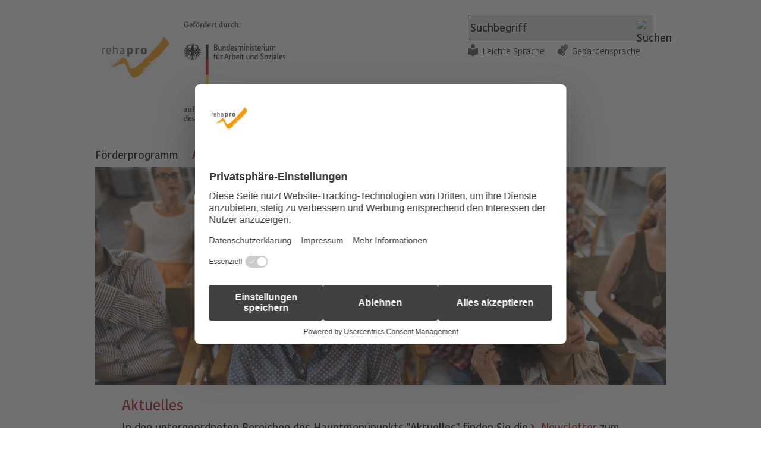

--- FILE ---
content_type: text/html;charset=UTF-8
request_url: https://www.modellvorhaben-rehapro.de/DE/Aktuelles/Aktuelles_node.html;jsessionid=9E54EF445AE2855773BDD19055672295
body_size: 5101
content:
<!doctype html>
<html lang="de">
<head>
    <base href="https://www.modellvorhaben-rehapro.de"/>
    <meta charset="UTF-8"/>

                                     
                                    <script id="usercentrics-cmp" src="https://web.cmp.usercentrics.eu/ui/loader.js" data-settings-id="fmAxlcK9E4-kpv" nonce="7MiEcxiDSbV4T5FSSzH27bxfaRTwtR" async></script>                                                                    
     
                                
                                
                                
                                
                                
                                
                                
                                
                                
                                
                                
                                
                                
                                                                    
<!-- Matomo Tag Manager -->
<script nonce="AJR5E6WFVUD0C35N6D9MKZFWQ">
    var _mtm = window._mtm = window._mtm || [];
    _mtm.push({'mtm.startTime': (new Date().getTime()), 'event': 'mtm.Start'});
    var d=document, g=d.createElement('script'), s=d.getElementsByTagName('script')[0];
    g.async=true; g.src='https://matomo.kbs.de/js/container_GC9bxYJf.js'; s.parentNode.insertBefore(g,s);
</script>
<!-- End Matomo Tag Manager -->

    <title>Aktuelles  -  Bundesprogramm rehapro</title>
    <meta name="viewport" content="width=device-width, initial-scale=1.0, maximum-scale=5, user-scalable=1"/>
    <meta name="generator" content="Tremonia DXP" class="foundation-mq"/>
    <meta name="google-site-verification" content="_twlWlm9lKZ7zYSo_0gf_VYTlbPwqhU3Mlv0gMBwtgQ" />
                <meta name="keywords" content="Aktuelles rehapro,Fachstelle rehapro,Modellvorhaben rehapro,Modellprojekt rehapro,Projekt rehapro"/>
              <meta name="description" content="Aktuelle Meldung zm Modellvorhaben rehapro"/>
                
    <link rel="preload" as="font" href="/static/fonts/Kohinoor/KohinoorKBS-Regular.woff2" type="font/woff" crossorigin/>
    <link rel="preload" as="font" href="/static/fonts/Kohinoor/KohinoorKBS-Light.woff2"  type="font/woff" crossorigin/>
    <link rel="preload" as="font" href="/static/fonts/Kohinoor/KohinoorKBS-Medium.woff2" type="font/woff" crossorigin/>
    <link rel="preload" as="font" href="/static/fonts/Kohinoor/KohinoorKBS-Bold.woff2" type="font/woff" crossorigin/>
    <!--
      Realisiert mit Tremonia DXP.
      Die digitale Experience Platform der öffentlichen Verwaltung.
      www.tremonia-dxp.de
    -->
        <meta name="robots" content="index,follow"/>
        <link rel="canonical" href="https://www.modellvorhaben-rehapro.de/DE/Aktuelles"/>
    <link rel="copyright" href="https://www.modellvorhaben-rehapro.de/DE/Antragsverfahren/Footer/Impressum" type="text/html" title="Impressum" />
    <link rel="glossary" href="https://www.modellvorhaben-rehapro.de/DE/Antragsverfahren/Glossar" type="text/html" title="Glossar" />
    <link rel="help" href="" type="text/html" title="Hilfe" />
    <link rel="start" href="https://www.modellvorhaben-rehapro.de/DE/Home" type="text/html" title="Startseite" />
    <link rel="contents" href="https://www.modellvorhaben-rehapro.de/DE/Antragsverfahren/Footer/Inhaltsverzeichnis" type="text/html" title="&Uuml;bersicht" />
    <link rel="search" href="https://www.modellvorhaben-rehapro.de/DE/Antragsverfahren/TopService/Suche" type="text/html" title="Suche" />

<link rel="icon" href="https://www.modellvorhaben-rehapro.de/SiteGlobals/Frontend/Images/favicons/favicon-png-96x96.png?__blob=normal" sizes="96x96" type="image/png">
<link rel="icon" href="https://www.modellvorhaben-rehapro.de/SiteGlobals/Frontend/Images/favicons/favicon-svg.svg?__blob=normal" type="image/svg+xml">
<link rel="shortcut icon" href="https://www.modellvorhaben-rehapro.de/SiteGlobals/Frontend/Images/favicons/favicon-ico-48x48.ico?__blob=normal">
<link rel="apple-touch-icon" href="https://www.modellvorhaben-rehapro.de/SiteGlobals/Frontend/Images/favicons/apple-touch-icon-180x180.png?__blob=normal" sizes="180x180">

<meta name="apple-mobile-web-app-title" content="rehapro">
<meta name="application-name" content="REHAPRO">
<meta name="theme-color" content="#ffffff">
<link rel="manifest" href="https://www.modellvorhaben-rehapro.de/manifest.webmanifest?view=render">    
    
<link rel="stylesheet"  href="https://www.modellvorhaben-rehapro.de/SiteGlobals/Frontend/Styles/normalize.css?v=3" type="text/css"/>
<link rel="stylesheet"  href="https://www.modellvorhaben-rehapro.de/SiteGlobals/Frontend/Styles/_libs.css?v=3" type="text/css"/>
<link rel="stylesheet"  href="https://www.modellvorhaben-rehapro.de/SiteGlobals/Frontend/Styles/small.css?v=5" type="text/css"/>
<link rel="stylesheet"  href="https://www.modellvorhaben-rehapro.de/SiteGlobals/Frontend/Styles/medium.css?v=4" type="text/css"/>
<link rel="stylesheet"  href="https://www.modellvorhaben-rehapro.de/SiteGlobals/Frontend/Styles/large.css?v=4" type="text/css"/>
<link rel="stylesheet"  href="https://www.modellvorhaben-rehapro.de/SiteGlobals/Frontend/Styles/highcontrast.css?v=5" type="text/css"/>
<!--[if IE 9]><link rel="stylesheet"  href="https://www.modellvorhaben-rehapro.de/SiteGlobals/Frontend/Styles/addon_iefix_9.css?v=2" type="text/css"/><![endif]-->
<!--[if lte IE 8]><link rel="stylesheet" href="https://www.modellvorhaben-rehapro.de/SiteGlobals/Frontend/Styles/addon_iefix.css?v=2" type="text/css" /><![endif]-->
<link rel="stylesheet" href="https://www.modellvorhaben-rehapro.de/SiteGlobals/Frontend/Styles/addon_print.css?v=2" type="text/css" media="print" />

<link rel="stylesheet"  href="https://www.modellvorhaben-rehapro.de/SiteGlobals/Frontend/Styles/REHAPRO_additional.css?v=11" type="text/css"/>
<link rel="stylesheet"  href="https://www.modellvorhaben-rehapro.de/SiteGlobals/Frontend/Styles/custom.css?v=5" type="text/css"/>

</head>
    <body class="gsb js-off lang-de fixed">
              <div id="wrapperOuter">
    <div id="wrapperInner">
        <a id="Start"></a>
        <h1 class="aural">Bundesprogramm rehapro</h1>
        <p class="navSkip">
            <em>Springe direkt zu:</em>
        </p>
        <ul class="navSkip">
            <li><a href="https://www.modellvorhaben-rehapro.de/DE/Aktuelles#content">Inhalt</a></li>
            <li><a href="https://www.modellvorhaben-rehapro.de/DE/Antragsverfahren/TopService/Suche">Suche</a></li>
        </ul>
        <div id="wrapperDivisions">
            <div class="headerWrapper">
                <header id="header" aria-label="Kopfbereich">
                    <div id="topService" class="row">
                        <div class="small-12 columns end">
                            <div class="TopServiceWrapper">
                                <div id="search" class="">
                                    <form name="searchService" action="https://www.modellvorhaben-rehapro.de/SiteGlobals/Forms/Suche/Servicesuche_Formular" method="get"
      enctype="application/x-www-form-urlencoded">
                   <input type="hidden" name="nn" value="69281dcb401de22f3aa7e230"/>
   <input type="hidden" name="resourceId" value="69281ddb401de22f3aa7ea36"/>
<input type="hidden" name="input_" value="69281dcb401de22f3aa7e230"/>
<input type="hidden" name="pageLocale" value="de"/>
 <input type="hidden" name="__time_token" value="d760ed0dd273718c9d39d00a4c8d87f0df868db0a0e936c7b12a3653a756a891f1c1efb0d567b03452782859aca792e6"/>

    <fieldset>
    <p>
            <span class="formLabel aural">
  <label for="f69281ddb401de22f3aa7ea36d69281ddc401de22f3aa7eaad">
Suchtext</label>
</span>
<span class="formField">
    <input id="f69281ddb401de22f3aa7ea36d69281ddc401de22f3aa7eaad"
       name="templateQueryString"
       value="Suchbegriff"
        
            title="Suchtext"
         type="text" size="26" maxlength="100"
/>
</span>

            <input class="image"
               type="image"
               src="https://www.modellvorhaben-rehapro.de/SiteGlobals/Forms/_components/Buttons/Servicesuche_Submit.png?__blob=image&amp;v=2"
               id="f69281ddb401de22f3aa7ea36d69281ddd401de22f3aa7ec18"
               name="submit"
               alt="Suchen"
               title="Suchen"
        />
    
    </p>
</fieldset>
</form>

                                </div>
                                <div id="topservice-links" class="row collapse">
                                    <div class="large-12 columns">
                                        <nav class="nav-meta" role="navigation" aria-label="Top-Service Navigation">
                                            <div id="navServiceMeta" class="">
                                                <ul>
        <li  id="navServiceLS">
                    <a href="https://www.modellvorhaben-rehapro.de/DE/TopService/leichtesprache/ls" title="Leichte Sprache">
                Leichte Sprache</a>
        </li>
            <li  id="navServiceGS">
                    <a href="https://www.modellvorhaben-rehapro.de/DE/TopService/gebaerdensprache/gs" title="Geb&#228;rdensprache Videos">
                Gebärdensprache</a>
        </li>
            </ul>

                                            </div>
                                        </nav>
                                    </div>
                                </div>
                            </div>
                            <div id="logo" class="small-3 large-4 logo columns">
                                <p><a href="https://www.modellvorhaben-rehapro.de/DE/Home" id="anfang"
           title="Zur Startseite">
            <img src="https://www.modellvorhaben-rehapro.de/SiteGlobals/Frontend/Images/logo.png?__blob=normal&amp;v=2" alt="Fachstelle rehapro (Link zur Startseite)"/>
        </a>
    </p>
                            </div>
                                <div id="logoBmas" class="small-6 large-6 logo columns">
                                    <p>
                                        <a href="https://www.bmas.de" title="Externer Link (Öffnet neues Fenster): BMAS" target="_blank">
                                            <img src="https://www.modellvorhaben-rehapro.de/SiteGlobals/Frontend/Images/logoBmas.png?__blob=normal&v=2" alt="Das Logo des BMAS"></img>
                                        </a>
                                    </p>
                                </div>
                            <div id="logoSticky" class="small-3 large-1 logo columns">
                                <p><a href="https://www.modellvorhaben-rehapro.de/DE/Home" id="anfang"
           title="Zur Startseite">
            <img src="https://www.modellvorhaben-rehapro.de/SiteGlobals/Frontend/Images/logo-sticky.png?__blob=normal&amp;v=2" alt="Fachstelle rehapro (Link zur Startseite)"/>
        </a>
    </p>
                            </div>
                                <div id="logoStickyBmas" class="small-6 large-11 logo columns">
                                    <p>
                                        <a href="https://www.bmas.de" title="Externer Link (Öffnet neues Fenster): BMAS" target="_blank">
                                            <img src="https://www.modellvorhaben-rehapro.de/SiteGlobals/Frontend/Images/logo-sticky-bmas.png?__blob=normal&v=2" alt="Das Logo der BMAS"></img>
                                        </a>
                                    </p>
                                </div>
                        </div>
                    </div>
                </header>
                <div class="row">
                    <nav id="navPrimary" class="small-12 columns" role="navigation" aria-label="Primärnavigation">
                        <ul>
    <li>
                    <div class="" id="n-1">
            <span class="navBox">
<a href="https://www.modellvorhaben-rehapro.de/DE/Foerderprogramm">
                Förderprogramm</a>
        </span>
                            <div class="menu fl-1">
                                <div class="menu-box">

                                    <ul>
                                                    <li>
                                                                <a href="https://www.modellvorhaben-rehapro.de/DE/Foerderprogramm/Foerderziele/Unterseite_node">
                Förderziele</a>
        </li>
                                                        <li>
                                                                <a href="https://www.modellvorhaben-rehapro.de/DE/Foerderprogramm/Foerderung">
                Förderung</a>
        </li>
                                                        <li>
                                                                <a href="https://www.modellvorhaben-rehapro.de/DE/Foerderprogramm/Werkstatt/Unterseite_node">
                Werkstattgespräche</a>
        </li>
                                                        <li class="last">
                                                                <a href="https://www.modellvorhaben-rehapro.de/DE/Foerderprogramm/Antragsverfahren">
                Antragsverfahren</a>
        </li>
                                                        </ul>

                                                </div>
                            </div>
                        </div>
                </li>
            <li class="active">
                    <div class="" id="n-2">
            <span class="navBox">
<strong>
                Aktuelles</strong>
        </span>
                            <div class="menu fl-1">
                                <div class="menu-box">

                                    <ul>
                                                    <li>
                                                                <a href="https://www.modellvorhaben-rehapro.de/DE/Aktuelles/Newsletter">
                Newsletter</a>
        </li>
                                                        <li>
                                                                <a href="https://www.modellvorhaben-rehapro.de/DE/Aktuelles/Veranstaltungen_neu/Veranstaltungen_node">
                Veranstaltungen</a>
        </li>
                                                        <li class="last">
                                                                <a href="https://www.modellvorhaben-rehapro.de/DE/Aktuelles/Veroeffentlichungen">
                Veröffentlichungen</a>
        </li>
                                                        </ul>

                                                </div>
                            </div>
                        </div>
                </li>
            <li>
                    <div class="" id="n-3">
            <span class="navBox">
<a href="https://www.modellvorhaben-rehapro.de/DE/Modellprojekte">
                Modellprojekte</a>
        </span>
                            <div class="menu fl-1">
                                <div class="menu-box">

                                    <ul>
                                                    <li>
                                                                <a href="https://www.modellvorhaben-rehapro.de/DE/Modellprojekte/ProjektSuche/Projektsuche_Formular?nn=69281dcb401de22f3aa7e230" >
        Projekte</a>
</li>
                                                        <li>
                                                                <a href="https://www.modellvorhaben-rehapro.de/DE/Modellprojekte/Broschueren">
                Broschüren</a>
        </li>
                                                        <li class="last">
                                                                <a href="https://www.modellvorhaben-rehapro.de/DE/Modellprojekte/Ergebnisse">
                Ergebnisse</a>
        </li>
                                                        </ul>

                                                </div>
                            </div>
                        </div>
                </li>
            <li>
                    <div class="" id="n-4">
            <span class="navBox">
<a href="https://www.modellvorhaben-rehapro.de/DE/Downloads">
                Downloads</a>
        </span>
                            </div>
                </li>
            <li>
                    <div class="" id="n-5">
            <span class="navBox">
<a href="https://www.modellvorhaben-rehapro.de/DE/Fachstelle">
                Fachstelle</a>
        </span>
                            <div class="menu fl-1">
                                <div class="menu-box">

                                    <ul>
                                                    <li>
                                                                <a href="https://www.modellvorhaben-rehapro.de/DE/Fachstelle/Aufgaben">
                Aufgaben</a>
        </li>
                                                        <li>
                                                                <a href="https://www.modellvorhaben-rehapro.de/DE/Fachstelle/ueber_uns/node">
                Über uns</a>
        </li>
                                                        <li class="last">
                                                                <a href="https://www.modellvorhaben-rehapro.de/DE/TopService/Kontakt">
                Kontakt</a>
        </li>
                                                        </ul>

                                                </div>
                            </div>
                        </div>
                </li>
            <li>
                    <div class="" id="n-6">
            <span class="navBox">
</span>
                            </div>
                </li>
            <li>
                    <div class="mod" id="n-7">
            <span class="navBox">
                 <a href="https://www.modellvorhaben-rehapro.de/Login/Login" title="Login">
                Login &amp; Alumni</a>
            </span>
                            </div>
                </li>
            </ul>

                    </nav>
                </div>
            </div>
            <main class="main" aria-label="Contentbereich">
                                                
                                
                                                                    <div id="stage">
    <div class="stage-wrapper">
        <div class="stage-container" data-href="https://www.modellvorhaben-rehapro.de/DE/Aktuelles/Buehne_Aktuelles?view=renderPlain&allElements=true">
<div class="teaser">
    <div class="imageContainer">
            <img src="https://www.modellvorhaben-rehapro.de/SharedDocs/Bilder/DE/Buehnenbilder/Veranstaltungen.jpg?__blob=normal&amp;v=2"
        
            alt=""
        
/>
</div>
    </div>

        </div>
    </div>
</div>
                                    
                                                                
                                
                                
                                
                                
                                
                                
                                
                                
                                
                                
                                
                                
                                
<div id="main" class="row">
    <div id="content" class="large-12 medium-12 small-12 columns">
        <h2 class="isFirstInSlot">
        Aktuelles</h2>

<p>
<span>In den untergeordneten Bereichen des Hauptmenüpunkts "Aktuelles" finden Sie die<a class="RichTextIntLink NavNode" href="https://www.modellvorhaben-rehapro.de/DE/Aktuelles/Newsletter" title="Newsletter"> Newsletter</a> zum Bundesprogramms rehapro, Informationen zu anstehenden <a class="RichTextIntLink NavNode" href="https://www.modellvorhaben-rehapro.de/DE/Aktuelles/Veranstaltungen_neu/Veranstaltungen_node" title="Veranstaltungen">Veranstaltungen</a> und <a class="RichTextIntLink NavNode" href="https://www.modellvorhaben-rehapro.de/DE/Aktuelles/Veroeffentlichungen" title="Veröffentlichungen">Veröffentlichungen</a> im Bundesprogramm.</span></p>
<div class="sectionRelated">
    </div>
<p class="navToTop">
    <a href="https://www.modellvorhaben-rehapro.de/DE/Aktuelles#Start"
       title="nach oben"
    >
        nach oben</a>
</p>

    </div>
</div>
                                

            </main>
            <footer id="footer" role="contentinfo" aria-label="Footer">
                <div class="row">
                <nav aria-label="Footer-Navigation">
                    <ul class="footer-nav">
                                <li >
    <a href="https://www.modellvorhaben-rehapro.de/DE/Antragsverfahren/Footer/Datenschutz">
                Datenschutz</a>
        </li>

        <li >
    <a href="https://www.modellvorhaben-rehapro.de/DE/Antragsverfahren/Footer/Impressum">
                Impressum</a>
        </li>

        <li >
    <a href="https://www.modellvorhaben-rehapro.de/DE/Antragsverfahren/Footer/Inhaltsverzeichnis">
                Inhaltsverzeichnis</a>
        </li>

        <li >
    <a href="https://www.modellvorhaben-rehapro.de/DE/Service/erklaerung_bf/erklaerung_bf" title="Erkl&#228;rung zur Barrierefreiheit">
                Erklärung zur Barrierefreiheit</a>
        </li>

        <li >
    <a class="external" href="https://www.kbs.de/DE/UeberUns/compliance/compliance_node.html" title="Compliance und Hinweisgebersystem (Öffnet neues Fenster)"
   target="_blank">
    Compliance und Hinweisgebersystem</a>
</li>

<li class="barriereMelden"><a href="https://www.modellvorhaben-rehapro.de/DE/Service/barriere_melden/barriere_melden_func?nn=69281dcb401de22f3aa7e230&amp;handOverParams=%2526uriHash%253D0d3c52c942217d09bdaa78deff173ece768c315a3af5%2526uri%253Dhttps%25253A%25252F%25252Fwww.modellvorhaben-rehapro.de%25252FDE%25252FAktuelles" class="a11yreport__link"
            
    >
        Barriere melden<span class="a11yreport__icon" aria-hidden="true">✉</span>
    </a>
</li>


                    </ul>
                </nav>
                    <div class="footer-branding">
                        <a href="https://www.kbs.de" title="Externer Link (Öffnet neues Fenster): Knappschaft-Bahn-See" target="_blank">
                            <img
                                src="https://www.modellvorhaben-rehapro.de/SiteGlobals/Frontend/Images/bildmarke.png?__blob=normal&v=2"
                                alt="Das Logo der Deutschen Rentenversicherung Knappschaft-Bahn-See. Wei&#223;er Innenkreis, umschlossen von einem wei&#223;en dreigeteilten Au&#223;enkreis"
                            />
                            <span>Projektträger Knappschaft-Bahn-See</span>
                        </a>
                    </div>
                </div>
            </footer>   
        </div>
    </div>
</div>
 
                                
                                
                                
                                
                                
                                
                                
                                
                                
                                
                                
                                
                                
                                                                    
<!-- Matomo Image Tracker -->
<noscript>
    <p>
        <img src="https://matomo.kbs.de/matomo.php?idsite=container_GC9bxYJf.js&amp;rec=1" style="border:0" alt="" />
    </p>
</noscript>
<!-- End Matomo -->
 
<script type="text/javascript" nonce="BJR5E6WFVUD0C35N6D9MKZFWR">//<![CDATA[
//materna_print
var PRINT_PAGE_TEXT = 'drucken',
        PRINT_TOOLTIP = 'Seite drucken (öffnet Dialog)'
//materna_twoclickshare
TWOCLICKSHARE_TITLE = 'Inhalte teilen',
        TWOCLICKSHARE_FORMLINKTEXT = 'per E-Mail';
//materna_navigation_mobile
NAV_MENU_NODE = "/69281dcd401de22f3aa7e3c4/69281dcb401de22f3aa7e230",
        NAV_MOBILE_MENU = 'Menü',
        NAV_MOBILE_SEARCH = 'Suchen',
        SHOW_LESS = 'Weniger anzeigen',             // materna_mobile_navigation, materna_service_border, materna_toggle, materna_twoclickshare
        SHOW_MORE = 'Mehr anzeigen',               // materna_mobile_navigation, materna_service_border, materna_toggle, materna_twoclickshare
        CLOSE = 'Schlie&szlig;en',                               // materna_mobile_navigation, materna_service_border, materna_twoclickshare, materna_lightbox
        NEXT ='Nächste Seite',                                 //materna_slideshow, materna_lightbox
        BACK ='Vorherige Seite',                                 //materna_slideshow, materna_lightbox
        SUBNAVFOR ='Unternavigationspunkte für', //materna_flyoutnavigation
        //materna_slideshow
        NEXT_INACTIVE ='Keine nächste Seite',
        BACK_INACTIVE ='Keine vorherige Seite',
        PLAY ='Animation starten',
        PAUSE ='Animation stoppen';
PAGE='Seite';
//]]>
</script>
<script type="text/javascript" src="https://www.modellvorhaben-rehapro.de/SiteGlobals/Frontend/JavaScript/init/global.js?v=7" defer nonce="AJR5E6WFVUD0C35N6D9MKZFWQ"></script>
<!-- Seite generiert am: 21.01.2026, 18:28:39 -->
</body>
</html>